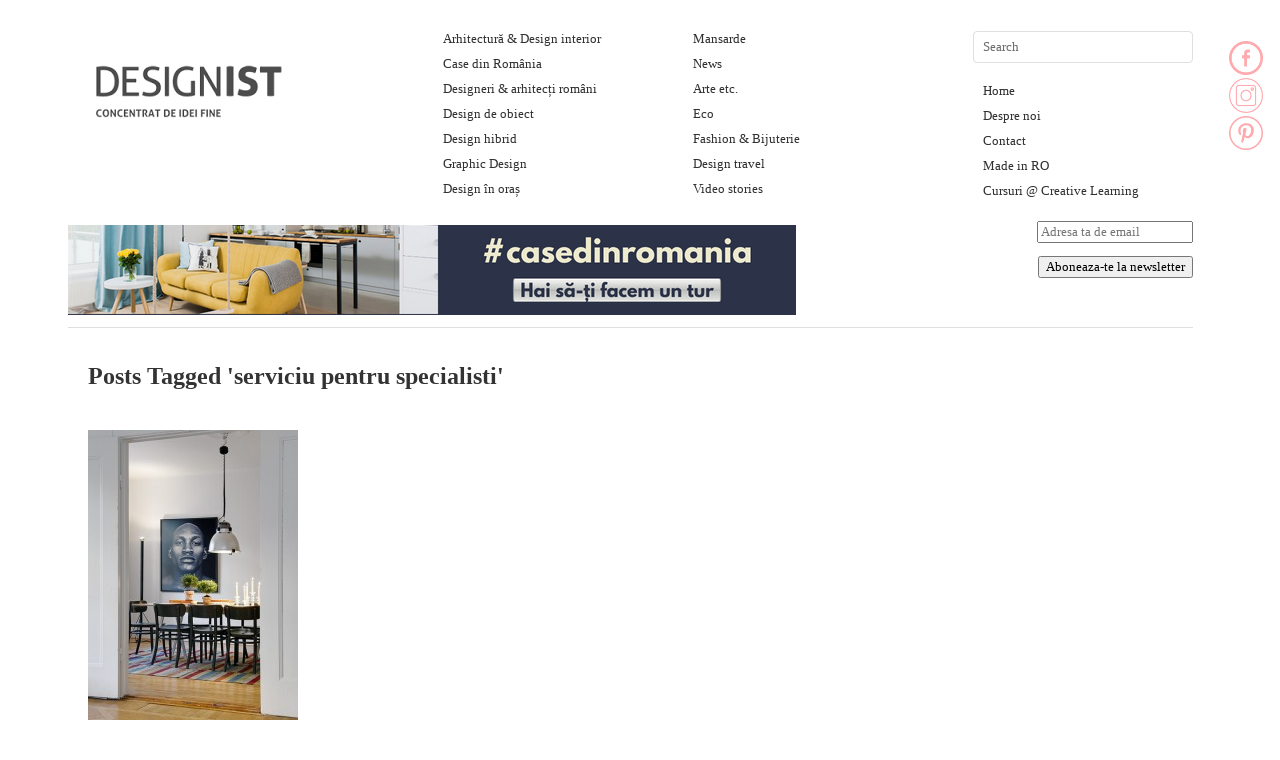

--- FILE ---
content_type: application/javascript
request_url: https://designist.ro/ads-beacon.js?ts=38073
body_size: -16
content:
// this beacon is used by Presslabs for metric computations on designist.ro
